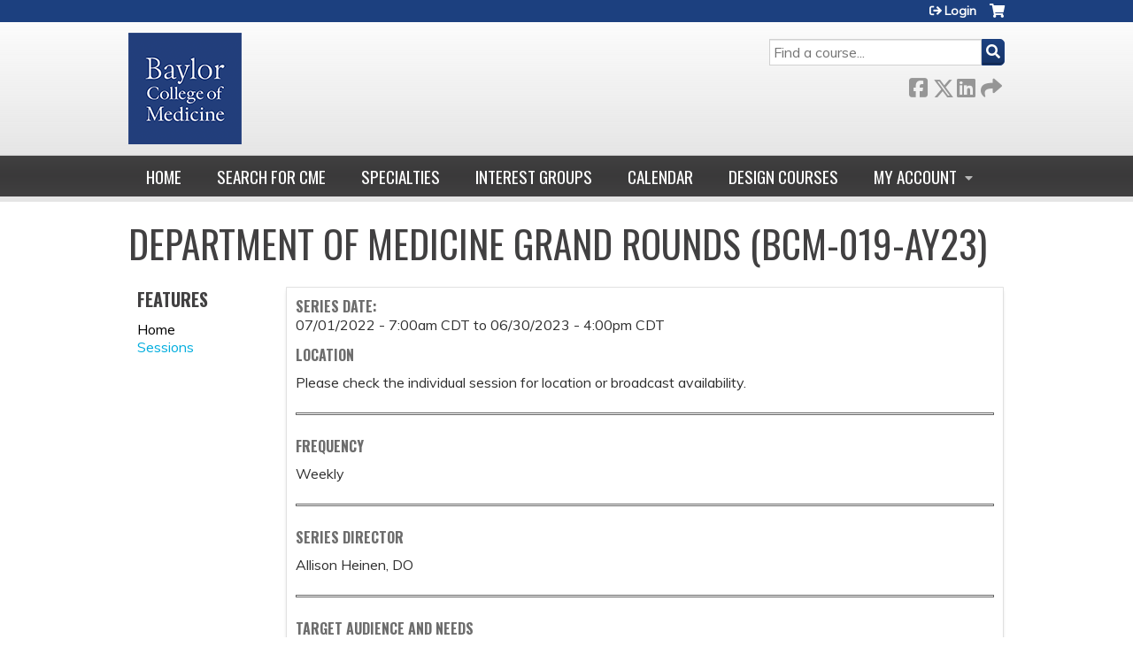

--- FILE ---
content_type: text/css
request_url: https://cpd.education.bcm.edu/sites/default/files/cpn/global.css?t9kd74
body_size: 248
content:
#main-menu li a {border:0 !important;}
.node-course .group-price {display:none;}
.node-course .field-name-display-price {display:none;}

#webform-client-form-362 .webform-component--speaker1 .webform-grid-option {max-width:175px;}
#webform-client-form-362 .webform-component--do-you-intend-to-implement-the-following-practice-changes .webform-grid-option {max-width:75px;}

.ethosce-sso-link-saml {display: none;}
#ethosce-sso-disambig #ethosce-sso-disambig-welcome .pane-custom .pane-content {border: 1px solid #e1e1e1;box-shadow: 0px 3px 4px -2px rgba(0, 0, 0, 0.3);}